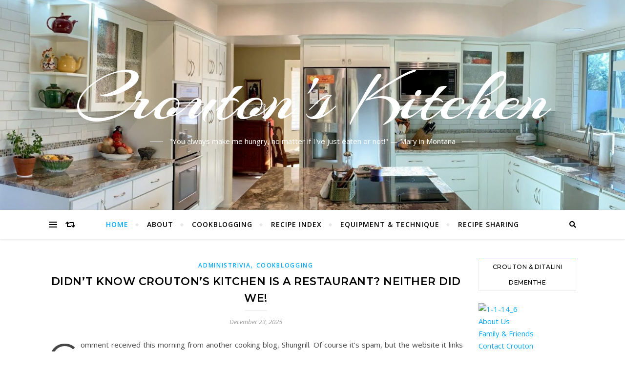

--- FILE ---
content_type: text/html; charset=UTF-8
request_url: http://pwoodford.net/cookblog/
body_size: 71489
content:
<!DOCTYPE html>
<html lang="en-US">
<head>
	<meta charset="UTF-8">
	<meta name="viewport" content="width=device-width, initial-scale=1.0" />
	<link rel="profile" href="http://gmpg.org/xfn/11">

<title>Crouton&#039;s Kitchen &#8211; &quot;You always make me hungry, no matter if I&#039;ve just eaten or not!&quot; &#8212; Mary in Montana</title>
<meta name='robots' content='max-image-preview:large' />
<link rel='dns-prefetch' href='//static.addtoany.com' />
<link rel='dns-prefetch' href='//secure.gravatar.com' />
<link rel='dns-prefetch' href='//stats.wp.com' />
<link rel='dns-prefetch' href='//fonts.googleapis.com' />
<link rel='dns-prefetch' href='//v0.wordpress.com' />
<link rel='dns-prefetch' href='//widgets.wp.com' />
<link rel='dns-prefetch' href='//s0.wp.com' />
<link rel='dns-prefetch' href='//0.gravatar.com' />
<link rel='dns-prefetch' href='//1.gravatar.com' />
<link rel='dns-prefetch' href='//2.gravatar.com' />
<link rel="alternate" type="application/rss+xml" title="Crouton&#039;s Kitchen &raquo; Feed" href="https://pwoodford.net/cookblog/?feed=rss2" />
<link rel="alternate" type="application/rss+xml" title="Crouton&#039;s Kitchen &raquo; Comments Feed" href="https://pwoodford.net/cookblog/?feed=comments-rss2" />
<style id='wp-img-auto-sizes-contain-inline-css' type='text/css'>
img:is([sizes=auto i],[sizes^="auto," i]){contain-intrinsic-size:3000px 1500px}
/*# sourceURL=wp-img-auto-sizes-contain-inline-css */
</style>
<style id='wp-emoji-styles-inline-css' type='text/css'>

	img.wp-smiley, img.emoji {
		display: inline !important;
		border: none !important;
		box-shadow: none !important;
		height: 1em !important;
		width: 1em !important;
		margin: 0 0.07em !important;
		vertical-align: -0.1em !important;
		background: none !important;
		padding: 0 !important;
	}
/*# sourceURL=wp-emoji-styles-inline-css */
</style>
<style id='wp-block-library-inline-css' type='text/css'>
:root{--wp-block-synced-color:#7a00df;--wp-block-synced-color--rgb:122,0,223;--wp-bound-block-color:var(--wp-block-synced-color);--wp-editor-canvas-background:#ddd;--wp-admin-theme-color:#007cba;--wp-admin-theme-color--rgb:0,124,186;--wp-admin-theme-color-darker-10:#006ba1;--wp-admin-theme-color-darker-10--rgb:0,107,160.5;--wp-admin-theme-color-darker-20:#005a87;--wp-admin-theme-color-darker-20--rgb:0,90,135;--wp-admin-border-width-focus:2px}@media (min-resolution:192dpi){:root{--wp-admin-border-width-focus:1.5px}}.wp-element-button{cursor:pointer}:root .has-very-light-gray-background-color{background-color:#eee}:root .has-very-dark-gray-background-color{background-color:#313131}:root .has-very-light-gray-color{color:#eee}:root .has-very-dark-gray-color{color:#313131}:root .has-vivid-green-cyan-to-vivid-cyan-blue-gradient-background{background:linear-gradient(135deg,#00d084,#0693e3)}:root .has-purple-crush-gradient-background{background:linear-gradient(135deg,#34e2e4,#4721fb 50%,#ab1dfe)}:root .has-hazy-dawn-gradient-background{background:linear-gradient(135deg,#faaca8,#dad0ec)}:root .has-subdued-olive-gradient-background{background:linear-gradient(135deg,#fafae1,#67a671)}:root .has-atomic-cream-gradient-background{background:linear-gradient(135deg,#fdd79a,#004a59)}:root .has-nightshade-gradient-background{background:linear-gradient(135deg,#330968,#31cdcf)}:root .has-midnight-gradient-background{background:linear-gradient(135deg,#020381,#2874fc)}:root{--wp--preset--font-size--normal:16px;--wp--preset--font-size--huge:42px}.has-regular-font-size{font-size:1em}.has-larger-font-size{font-size:2.625em}.has-normal-font-size{font-size:var(--wp--preset--font-size--normal)}.has-huge-font-size{font-size:var(--wp--preset--font-size--huge)}.has-text-align-center{text-align:center}.has-text-align-left{text-align:left}.has-text-align-right{text-align:right}.has-fit-text{white-space:nowrap!important}#end-resizable-editor-section{display:none}.aligncenter{clear:both}.items-justified-left{justify-content:flex-start}.items-justified-center{justify-content:center}.items-justified-right{justify-content:flex-end}.items-justified-space-between{justify-content:space-between}.screen-reader-text{border:0;clip-path:inset(50%);height:1px;margin:-1px;overflow:hidden;padding:0;position:absolute;width:1px;word-wrap:normal!important}.screen-reader-text:focus{background-color:#ddd;clip-path:none;color:#444;display:block;font-size:1em;height:auto;left:5px;line-height:normal;padding:15px 23px 14px;text-decoration:none;top:5px;width:auto;z-index:100000}html :where(.has-border-color){border-style:solid}html :where([style*=border-top-color]){border-top-style:solid}html :where([style*=border-right-color]){border-right-style:solid}html :where([style*=border-bottom-color]){border-bottom-style:solid}html :where([style*=border-left-color]){border-left-style:solid}html :where([style*=border-width]){border-style:solid}html :where([style*=border-top-width]){border-top-style:solid}html :where([style*=border-right-width]){border-right-style:solid}html :where([style*=border-bottom-width]){border-bottom-style:solid}html :where([style*=border-left-width]){border-left-style:solid}html :where(img[class*=wp-image-]){height:auto;max-width:100%}:where(figure){margin:0 0 1em}html :where(.is-position-sticky){--wp-admin--admin-bar--position-offset:var(--wp-admin--admin-bar--height,0px)}@media screen and (max-width:600px){html :where(.is-position-sticky){--wp-admin--admin-bar--position-offset:0px}}

/*# sourceURL=wp-block-library-inline-css */
</style><style id='global-styles-inline-css' type='text/css'>
:root{--wp--preset--aspect-ratio--square: 1;--wp--preset--aspect-ratio--4-3: 4/3;--wp--preset--aspect-ratio--3-4: 3/4;--wp--preset--aspect-ratio--3-2: 3/2;--wp--preset--aspect-ratio--2-3: 2/3;--wp--preset--aspect-ratio--16-9: 16/9;--wp--preset--aspect-ratio--9-16: 9/16;--wp--preset--color--black: #000000;--wp--preset--color--cyan-bluish-gray: #abb8c3;--wp--preset--color--white: #ffffff;--wp--preset--color--pale-pink: #f78da7;--wp--preset--color--vivid-red: #cf2e2e;--wp--preset--color--luminous-vivid-orange: #ff6900;--wp--preset--color--luminous-vivid-amber: #fcb900;--wp--preset--color--light-green-cyan: #7bdcb5;--wp--preset--color--vivid-green-cyan: #00d084;--wp--preset--color--pale-cyan-blue: #8ed1fc;--wp--preset--color--vivid-cyan-blue: #0693e3;--wp--preset--color--vivid-purple: #9b51e0;--wp--preset--gradient--vivid-cyan-blue-to-vivid-purple: linear-gradient(135deg,rgb(6,147,227) 0%,rgb(155,81,224) 100%);--wp--preset--gradient--light-green-cyan-to-vivid-green-cyan: linear-gradient(135deg,rgb(122,220,180) 0%,rgb(0,208,130) 100%);--wp--preset--gradient--luminous-vivid-amber-to-luminous-vivid-orange: linear-gradient(135deg,rgb(252,185,0) 0%,rgb(255,105,0) 100%);--wp--preset--gradient--luminous-vivid-orange-to-vivid-red: linear-gradient(135deg,rgb(255,105,0) 0%,rgb(207,46,46) 100%);--wp--preset--gradient--very-light-gray-to-cyan-bluish-gray: linear-gradient(135deg,rgb(238,238,238) 0%,rgb(169,184,195) 100%);--wp--preset--gradient--cool-to-warm-spectrum: linear-gradient(135deg,rgb(74,234,220) 0%,rgb(151,120,209) 20%,rgb(207,42,186) 40%,rgb(238,44,130) 60%,rgb(251,105,98) 80%,rgb(254,248,76) 100%);--wp--preset--gradient--blush-light-purple: linear-gradient(135deg,rgb(255,206,236) 0%,rgb(152,150,240) 100%);--wp--preset--gradient--blush-bordeaux: linear-gradient(135deg,rgb(254,205,165) 0%,rgb(254,45,45) 50%,rgb(107,0,62) 100%);--wp--preset--gradient--luminous-dusk: linear-gradient(135deg,rgb(255,203,112) 0%,rgb(199,81,192) 50%,rgb(65,88,208) 100%);--wp--preset--gradient--pale-ocean: linear-gradient(135deg,rgb(255,245,203) 0%,rgb(182,227,212) 50%,rgb(51,167,181) 100%);--wp--preset--gradient--electric-grass: linear-gradient(135deg,rgb(202,248,128) 0%,rgb(113,206,126) 100%);--wp--preset--gradient--midnight: linear-gradient(135deg,rgb(2,3,129) 0%,rgb(40,116,252) 100%);--wp--preset--font-size--small: 13px;--wp--preset--font-size--medium: 20px;--wp--preset--font-size--large: 36px;--wp--preset--font-size--x-large: 42px;--wp--preset--spacing--20: 0.44rem;--wp--preset--spacing--30: 0.67rem;--wp--preset--spacing--40: 1rem;--wp--preset--spacing--50: 1.5rem;--wp--preset--spacing--60: 2.25rem;--wp--preset--spacing--70: 3.38rem;--wp--preset--spacing--80: 5.06rem;--wp--preset--shadow--natural: 6px 6px 9px rgba(0, 0, 0, 0.2);--wp--preset--shadow--deep: 12px 12px 50px rgba(0, 0, 0, 0.4);--wp--preset--shadow--sharp: 6px 6px 0px rgba(0, 0, 0, 0.2);--wp--preset--shadow--outlined: 6px 6px 0px -3px rgb(255, 255, 255), 6px 6px rgb(0, 0, 0);--wp--preset--shadow--crisp: 6px 6px 0px rgb(0, 0, 0);}:where(.is-layout-flex){gap: 0.5em;}:where(.is-layout-grid){gap: 0.5em;}body .is-layout-flex{display: flex;}.is-layout-flex{flex-wrap: wrap;align-items: center;}.is-layout-flex > :is(*, div){margin: 0;}body .is-layout-grid{display: grid;}.is-layout-grid > :is(*, div){margin: 0;}:where(.wp-block-columns.is-layout-flex){gap: 2em;}:where(.wp-block-columns.is-layout-grid){gap: 2em;}:where(.wp-block-post-template.is-layout-flex){gap: 1.25em;}:where(.wp-block-post-template.is-layout-grid){gap: 1.25em;}.has-black-color{color: var(--wp--preset--color--black) !important;}.has-cyan-bluish-gray-color{color: var(--wp--preset--color--cyan-bluish-gray) !important;}.has-white-color{color: var(--wp--preset--color--white) !important;}.has-pale-pink-color{color: var(--wp--preset--color--pale-pink) !important;}.has-vivid-red-color{color: var(--wp--preset--color--vivid-red) !important;}.has-luminous-vivid-orange-color{color: var(--wp--preset--color--luminous-vivid-orange) !important;}.has-luminous-vivid-amber-color{color: var(--wp--preset--color--luminous-vivid-amber) !important;}.has-light-green-cyan-color{color: var(--wp--preset--color--light-green-cyan) !important;}.has-vivid-green-cyan-color{color: var(--wp--preset--color--vivid-green-cyan) !important;}.has-pale-cyan-blue-color{color: var(--wp--preset--color--pale-cyan-blue) !important;}.has-vivid-cyan-blue-color{color: var(--wp--preset--color--vivid-cyan-blue) !important;}.has-vivid-purple-color{color: var(--wp--preset--color--vivid-purple) !important;}.has-black-background-color{background-color: var(--wp--preset--color--black) !important;}.has-cyan-bluish-gray-background-color{background-color: var(--wp--preset--color--cyan-bluish-gray) !important;}.has-white-background-color{background-color: var(--wp--preset--color--white) !important;}.has-pale-pink-background-color{background-color: var(--wp--preset--color--pale-pink) !important;}.has-vivid-red-background-color{background-color: var(--wp--preset--color--vivid-red) !important;}.has-luminous-vivid-orange-background-color{background-color: var(--wp--preset--color--luminous-vivid-orange) !important;}.has-luminous-vivid-amber-background-color{background-color: var(--wp--preset--color--luminous-vivid-amber) !important;}.has-light-green-cyan-background-color{background-color: var(--wp--preset--color--light-green-cyan) !important;}.has-vivid-green-cyan-background-color{background-color: var(--wp--preset--color--vivid-green-cyan) !important;}.has-pale-cyan-blue-background-color{background-color: var(--wp--preset--color--pale-cyan-blue) !important;}.has-vivid-cyan-blue-background-color{background-color: var(--wp--preset--color--vivid-cyan-blue) !important;}.has-vivid-purple-background-color{background-color: var(--wp--preset--color--vivid-purple) !important;}.has-black-border-color{border-color: var(--wp--preset--color--black) !important;}.has-cyan-bluish-gray-border-color{border-color: var(--wp--preset--color--cyan-bluish-gray) !important;}.has-white-border-color{border-color: var(--wp--preset--color--white) !important;}.has-pale-pink-border-color{border-color: var(--wp--preset--color--pale-pink) !important;}.has-vivid-red-border-color{border-color: var(--wp--preset--color--vivid-red) !important;}.has-luminous-vivid-orange-border-color{border-color: var(--wp--preset--color--luminous-vivid-orange) !important;}.has-luminous-vivid-amber-border-color{border-color: var(--wp--preset--color--luminous-vivid-amber) !important;}.has-light-green-cyan-border-color{border-color: var(--wp--preset--color--light-green-cyan) !important;}.has-vivid-green-cyan-border-color{border-color: var(--wp--preset--color--vivid-green-cyan) !important;}.has-pale-cyan-blue-border-color{border-color: var(--wp--preset--color--pale-cyan-blue) !important;}.has-vivid-cyan-blue-border-color{border-color: var(--wp--preset--color--vivid-cyan-blue) !important;}.has-vivid-purple-border-color{border-color: var(--wp--preset--color--vivid-purple) !important;}.has-vivid-cyan-blue-to-vivid-purple-gradient-background{background: var(--wp--preset--gradient--vivid-cyan-blue-to-vivid-purple) !important;}.has-light-green-cyan-to-vivid-green-cyan-gradient-background{background: var(--wp--preset--gradient--light-green-cyan-to-vivid-green-cyan) !important;}.has-luminous-vivid-amber-to-luminous-vivid-orange-gradient-background{background: var(--wp--preset--gradient--luminous-vivid-amber-to-luminous-vivid-orange) !important;}.has-luminous-vivid-orange-to-vivid-red-gradient-background{background: var(--wp--preset--gradient--luminous-vivid-orange-to-vivid-red) !important;}.has-very-light-gray-to-cyan-bluish-gray-gradient-background{background: var(--wp--preset--gradient--very-light-gray-to-cyan-bluish-gray) !important;}.has-cool-to-warm-spectrum-gradient-background{background: var(--wp--preset--gradient--cool-to-warm-spectrum) !important;}.has-blush-light-purple-gradient-background{background: var(--wp--preset--gradient--blush-light-purple) !important;}.has-blush-bordeaux-gradient-background{background: var(--wp--preset--gradient--blush-bordeaux) !important;}.has-luminous-dusk-gradient-background{background: var(--wp--preset--gradient--luminous-dusk) !important;}.has-pale-ocean-gradient-background{background: var(--wp--preset--gradient--pale-ocean) !important;}.has-electric-grass-gradient-background{background: var(--wp--preset--gradient--electric-grass) !important;}.has-midnight-gradient-background{background: var(--wp--preset--gradient--midnight) !important;}.has-small-font-size{font-size: var(--wp--preset--font-size--small) !important;}.has-medium-font-size{font-size: var(--wp--preset--font-size--medium) !important;}.has-large-font-size{font-size: var(--wp--preset--font-size--large) !important;}.has-x-large-font-size{font-size: var(--wp--preset--font-size--x-large) !important;}
/*# sourceURL=global-styles-inline-css */
</style>

<style id='classic-theme-styles-inline-css' type='text/css'>
/*! This file is auto-generated */
.wp-block-button__link{color:#fff;background-color:#32373c;border-radius:9999px;box-shadow:none;text-decoration:none;padding:calc(.667em + 2px) calc(1.333em + 2px);font-size:1.125em}.wp-block-file__button{background:#32373c;color:#fff;text-decoration:none}
/*# sourceURL=/wp-includes/css/classic-themes.min.css */
</style>
<link rel='stylesheet' id='printomatic-css-css' href='http://pwoodford.net/cookblog/wp-content/plugins/print-o-matic/css/style.css?ver=2.0' type='text/css' media='all' />
<link rel='stylesheet' id='bard-style-css' href='http://pwoodford.net/cookblog/wp-content/themes/bard/style.css?ver=1.4.9.8' type='text/css' media='all' />
<link rel='stylesheet' id='fontawesome-css' href='http://pwoodford.net/cookblog/wp-content/themes/bard/assets/css/fontawesome/all.min.css?ver=6.9' type='text/css' media='all' />
<link rel='stylesheet' id='fontello-css' href='http://pwoodford.net/cookblog/wp-content/themes/bard/assets/css/fontello.css?ver=6.9' type='text/css' media='all' />
<link rel='stylesheet' id='slick-css' href='http://pwoodford.net/cookblog/wp-content/themes/bard/assets/css/slick.css?ver=6.9' type='text/css' media='all' />
<link rel='stylesheet' id='scrollbar-css' href='http://pwoodford.net/cookblog/wp-content/themes/bard/assets/css/perfect-scrollbar.css?ver=6.9' type='text/css' media='all' />
<link rel='stylesheet' id='bard-woocommerce-css' href='http://pwoodford.net/cookblog/wp-content/themes/bard/assets/css/woocommerce.css?ver=6.9' type='text/css' media='all' />
<link rel='stylesheet' id='bard-responsive-css' href='http://pwoodford.net/cookblog/wp-content/themes/bard/assets/css/responsive.css?ver=6.9' type='text/css' media='all' />
<link rel='stylesheet' id='bard-montserratr-font-css' href='//fonts.googleapis.com/css?family=Montserrat%3A300%2C300i%2C400%2C400i%2C500%2C500i%2C600%2C600i%2C700%2C700i&#038;ver=1.0.0' type='text/css' media='all' />
<link rel='stylesheet' id='bard-opensans-font-css' href='//fonts.googleapis.com/css?family=Open+Sans%3A400%2C400i%2C600%2C600i%2C700%2C700i&#038;ver=1.0.0' type='text/css' media='all' />
<link rel='stylesheet' id='bard-arizonia-font-css' href='//fonts.googleapis.com/css?family=Arizonia%3A300%2C300i%2C400%2C400i%2C500%2C500i%2C600%2C600i%2C700%2C700i&#038;ver=1.0.0' type='text/css' media='all' />
<link rel='stylesheet' id='jetpack_likes-css' href='http://pwoodford.net/cookblog/wp-content/plugins/jetpack/modules/likes/style.css?ver=15.4' type='text/css' media='all' />
<link rel='stylesheet' id='addtoany-css' href='http://pwoodford.net/cookblog/wp-content/plugins/add-to-any/addtoany.min.css?ver=1.16' type='text/css' media='all' />
<link rel='stylesheet' id='jetpack-recipes-style-css' href='http://pwoodford.net/cookblog/wp-content/plugins/jetpack/modules/shortcodes/css/recipes.min.css?ver=20130919' type='text/css' media='all' />
<link rel='stylesheet' id='commentluv_style-css' href='https://pwoodford.net/cookblog/wp-content/plugins/commentluv/css/commentluv.css?ver=6.9' type='text/css' media='all' />
<script type="text/javascript" src="http://pwoodford.net/cookblog/wp-includes/js/jquery/jquery.min.js?ver=3.7.1" id="jquery-core-js"></script>
<script type="text/javascript" src="http://pwoodford.net/cookblog/wp-includes/js/jquery/jquery-migrate.min.js?ver=3.4.1" id="jquery-migrate-js"></script>
<script type="text/javascript" id="commentluv_script-js-extra">
/* <![CDATA[ */
var cl_settings = {"name":"author","url":"url","comment":"comment","email":"email","infopanel":"on","default_on":"on","default_on_admin":"on","cl_version":"4","images":"https://pwoodford.net/cookblog/wp-content/plugins/commentluv/images/","api_url":"http://pwoodford.net/cookblog/wp-admin/admin-ajax.php","api_url_alt":"https://pwoodford.net/cookblog/wp-admin/admin-ajax.php","_fetch":"a7f743589c","_info":"1a3a321c96","infoback":"white","infotext":"black","template_insert":"","logged_in":"","refer":"https://pwoodford.net/cookblog/?p=2897","no_url_message":"Please enter a URL and then click the CommentLuv checkbox if you want to add your last blog post","no_http_message":"Please use http:// in front of your url","no_url_logged_in_message":"You need to visit your profile in the dashboard and update your details with your site URL","no_info_message":"No info was available or an error occured"};
//# sourceURL=commentluv_script-js-extra
/* ]]> */
</script>
<script type="text/javascript" src="https://pwoodford.net/cookblog/wp-content/plugins/commentluv/js/commentluv.js?ver=4" id="commentluv_script-js"></script>
<script type="text/javascript" id="addtoany-core-js-before">
/* <![CDATA[ */
window.a2a_config=window.a2a_config||{};a2a_config.callbacks=[];a2a_config.overlays=[];a2a_config.templates={};

//# sourceURL=addtoany-core-js-before
/* ]]> */
</script>
<script type="text/javascript" defer src="https://static.addtoany.com/menu/page.js" id="addtoany-core-js"></script>
<script type="text/javascript" defer src="http://pwoodford.net/cookblog/wp-content/plugins/add-to-any/addtoany.min.js?ver=1.1" id="addtoany-jquery-js"></script>
<script type="text/javascript" src="http://pwoodford.net/cookblog/wp-content/plugins/jetpack/_inc/build/shortcodes/js/dependencies.min.js?ver=20250905" id="jetpack-shortcode-deps-js"></script>
<script type="text/javascript" id="jetpack-recipes-js-js-extra">
/* <![CDATA[ */
var jetpack_recipes_vars = {"pageTitle":"","loadCSS":"http://pwoodford.net/cookblog/wp-content/plugins/jetpack/modules/shortcodes/css/recipes-print.min.css"};
//# sourceURL=jetpack-recipes-js-js-extra
/* ]]> */
</script>
<script type="text/javascript" src="http://pwoodford.net/cookblog/wp-content/plugins/jetpack/_inc/build/shortcodes/js/recipes.min.js?ver=20131230" id="jetpack-recipes-js-js"></script>
<link rel="https://api.w.org/" href="https://pwoodford.net/cookblog/index.php?rest_route=/" /><link rel="EditURI" type="application/rsd+xml" title="RSD" href="https://pwoodford.net/cookblog/xmlrpc.php?rsd" />
<meta name="generator" content="WordPress 6.9" />
<link rel='shortlink' href='https://wp.me/ixFB' />

<!-- Bad Behavior 2.2.24 run time: 2.351 ms -->
	<style>img#wpstats{display:none}</style>
		<style id="bard_dynamic_css">body {background-color: #ffffff;}#top-bar {background-color: #ffffff;}#top-bar a {color: #000000;}#top-bar a:hover,#top-bar li.current-menu-item > a,#top-bar li.current-menu-ancestor > a,#top-bar .sub-menu li.current-menu-item > a,#top-bar .sub-menu li.current-menu-ancestor> a {color: #00a9ff;}#top-menu .sub-menu,#top-menu .sub-menu a {background-color: #ffffff;border-color: rgba(0,0,0, 0.05);}.header-logo a,.site-description,.header-socials-icon {color: #ffffff;}.site-description:before,.site-description:after {background: #ffffff;}.header-logo a:hover,.header-socials-icon:hover {color: #ffffff;}.entry-header {background-color: #ffffff;}#main-nav {background-color: #ffffff;box-shadow: 0px 1px 5px rgba(0,0,0, 0.1);}#main-nav a,#main-nav i,#main-nav #s {color: #000000;}.main-nav-sidebar div span,.sidebar-alt-close-btn span,.btn-tooltip {background-color: #000000;}.btn-tooltip:before {border-top-color: #000000;}#main-nav a:hover,#main-nav i:hover,#main-nav li.current-menu-item > a,#main-nav li.current-menu-ancestor > a,#main-nav .sub-menu li.current-menu-item > a,#main-nav .sub-menu li.current-menu-ancestor > a {color: #00a9ff;}.main-nav-sidebar:hover div span {background-color: #00a9ff;}#main-menu .sub-menu,#main-menu .sub-menu a {background-color: #ffffff;border-color: rgba(0,0,0, 0.05);}#main-nav #s {background-color: #ffffff;}#main-nav #s::-webkit-input-placeholder { /* Chrome/Opera/Safari */color: rgba(0,0,0, 0.7);}#main-nav #s::-moz-placeholder { /* Firefox 19+ */color: rgba(0,0,0, 0.7);}#main-nav #s:-ms-input-placeholder { /* IE 10+ */color: rgba(0,0,0, 0.7);}#main-nav #s:-moz-placeholder { /* Firefox 18- */color: rgba(0,0,0, 0.7);}/* Background */.sidebar-alt,.main-content,.featured-slider-area,#featured-links,.page-content select,.page-content input,.page-content textarea {background-color: #ffffff;}.featured-link .cv-inner {border-color: rgba(255,255,255, 0.4);}.featured-link:hover .cv-inner {border-color: rgba(255,255,255, 0.8);}#featured-links h6 {background-color: #ffffff;color: #000000;}/* Text */.page-content,.page-content select,.page-content input,.page-content textarea,.page-content .post-author a,.page-content .bard-widget a,.page-content .comment-author {color: #464646;}/* Title */.page-content h1,.page-content h2,.page-content h3,.page-content h4,.page-content h5,.page-content h6,.page-content .post-title a,.page-content .post-author a,.page-content .author-description h3 a,.page-content .related-posts h5 a,.page-content .blog-pagination .previous-page a,.page-content .blog-pagination .next-page a,blockquote,.page-content .post-share a,.page-content .read-more a {color: #030303;}.widget_wysija .widget-title h4:after {background-color: #030303;}.page-content .read-more a:hover,.page-content .post-title a:hover {color: rgba(3,3,3, 0.75);}/* Meta */.page-content .post-author,.page-content .post-comments,.page-content .post-date,.page-content .post-meta,.page-content .post-meta a,.page-content .related-post-date,.page-content .comment-meta a,.page-content .author-share a,.page-content .post-tags a,.page-content .tagcloud a,.widget_categories li,.widget_archive li,.ahse-subscribe-box p,.rpwwt-post-author,.rpwwt-post-categories,.rpwwt-post-date,.rpwwt-post-comments-number,.copyright-info,#page-footer .copyright-info a,.footer-menu-container,#page-footer .footer-menu-container a,.single-navigation span,.comment-notes {color: #a1a1a1;}.page-content input::-webkit-input-placeholder { /* Chrome/Opera/Safari */color: #a1a1a1;}.page-content input::-moz-placeholder { /* Firefox 19+ */color: #a1a1a1;}.page-content input:-ms-input-placeholder { /* IE 10+ */color: #a1a1a1;}.page-content input:-moz-placeholder { /* Firefox 18- */color: #a1a1a1;}/* Accent */a,.post-categories,#page-wrap .bard-widget.widget_text a,.scrolltop,.required {color: #00a9ff;}/* Disable TMP.page-content .elementor a,.page-content .elementor a:hover {color: inherit;}*/.ps-container > .ps-scrollbar-y-rail > .ps-scrollbar-y,.read-more a:after {background: #00a9ff;}a:hover,.scrolltop:hover {color: rgba(0,169,255, 0.8);}blockquote {border-color: #00a9ff;}.widget-title h4 {border-top-color: #00a9ff;}/* Selection */::-moz-selection {color: #ffffff;background: #00a9ff;}::selection {color: #ffffff;background: #00a9ff;}/* Border */.page-content .post-footer,.blog-list-style,.page-content .author-description,.page-content .related-posts,.page-content .entry-comments,.page-content .bard-widget li,.page-content #wp-calendar,.page-content #wp-calendar caption,.page-content #wp-calendar tbody td,.page-content .widget_nav_menu li a,.page-content .tagcloud a,.page-content select,.page-content input,.page-content textarea,.post-tags a,.gallery-caption,.wp-caption-text,table tr,table th,table td,pre,.single-navigation {border-color: #e8e8e8;}#main-menu > li:after,.border-divider,hr {background-color: #e8e8e8;}/* Buttons */.widget_search .svg-fa-wrap,.widget_search #searchsubmit,.wp-block-search button,.page-content .submit,.page-content .blog-pagination.numeric a,.page-content .post-password-form input[type="submit"],.page-content .wpcf7 [type="submit"] {color: #ffffff;background-color: #333333;}.page-content .submit:hover,.page-content .blog-pagination.numeric a:hover,.page-content .blog-pagination.numeric span,.page-content .bard-subscribe-box input[type="submit"],.page-content .widget_wysija input[type="submit"],.page-content .post-password-form input[type="submit"]:hover,.page-content .wpcf7 [type="submit"]:hover {color: #ffffff;background-color: #00a9ff;}/* Image Overlay */.image-overlay,#infscr-loading,.page-content h4.image-overlay {color: #ffffff;background-color: rgba(73,73,73, 0.2);}.image-overlay a,.post-slider .prev-arrow,.post-slider .next-arrow,.page-content .image-overlay a,#featured-slider .slider-dots {color: #ffffff;}.slide-caption {background: rgba(255,255,255, 0.95);}#featured-slider .prev-arrow,#featured-slider .next-arrow,#featured-slider .slick-active,.slider-title:after {background: #ffffff;}.footer-socials,.footer-widgets {background: #ffffff;}.instagram-title {background: rgba(255,255,255, 0.85);}#page-footer,#page-footer a,#page-footer select,#page-footer input,#page-footer textarea {color: #222222;}#page-footer #s::-webkit-input-placeholder { /* Chrome/Opera/Safari */color: #222222;}#page-footer #s::-moz-placeholder { /* Firefox 19+ */color: #222222;}#page-footer #s:-ms-input-placeholder { /* IE 10+ */color: #222222;}#page-footer #s:-moz-placeholder { /* Firefox 18- */color: #222222;}/* Title */#page-footer h1,#page-footer h2,#page-footer h3,#page-footer h4,#page-footer h5,#page-footer h6,#page-footer .footer-socials a{color: #111111;}#page-footer a:hover {color: #00a9ff;}/* Border */#page-footer a,#page-footer .bard-widget li,#page-footer #wp-calendar,#page-footer #wp-calendar caption,#page-footer #wp-calendar tbody td,#page-footer .widget_nav_menu li a,#page-footer select,#page-footer input,#page-footer textarea,#page-footer .widget-title h4:before,#page-footer .widget-title h4:after,.alt-widget-title,.footer-widgets {border-color: #e8e8e8;}.sticky,.footer-copyright,.bard-widget.widget_wysija {background-color: #f6f6f6;}.bard-preloader-wrap {background-color: #ffffff;}.boxed-wrapper {max-width: 1160px;}.sidebar-alt {max-width: 270px;left: -270px; padding: 85px 35px 0px;}.sidebar-left,.sidebar-right {width: 232px;}.main-container {width: calc(100% - 232px);width: -webkit-calc(100% - 232px);}#top-bar > div,#main-nav > div,#featured-links,.main-content,.page-footer-inner,.featured-slider-area.boxed-wrapper {padding-left: 40px;padding-right: 40px;}.bard-instagram-widget #sb_instagram {max-width: none !important;}.bard-instagram-widget #sbi_images {display: -webkit-box;display: -ms-flexbox;display: flex;}.bard-instagram-widget #sbi_images .sbi_photo {height: auto !important;}.bard-instagram-widget #sbi_images .sbi_photo img {display: block !important;}.bard-widget #sbi_images .sbi_photo {height: auto !important;}.bard-widget #sbi_images .sbi_photo img {display: block !important;}@media screen and ( max-width: 979px ) {.top-bar-socials {float: none !important;}.top-bar-socials a {line-height: 40px !important;}}.entry-header {height: 450px;background-image: url(http://pwoodford.net/cookblog/wp-content/uploads/2023/05/cropped-49240607687_47004006c3_o-scaled-1.jpeg);background-size: cover;}.entry-header {background-position: center center;}.logo-img {max-width: 500px;}#main-nav {text-align: center;}.main-nav-icons {position: absolute;top: 0px;right: 40px;z-index: 2;}.main-nav-buttons {position: absolute;top: 0px;left: 40px;z-index: 1;}#featured-links .featured-link {margin-right: 25px;}#featured-links .featured-link:last-of-type {margin-right: 0;}#featured-links .featured-link {width: calc( (100% - -25px) / 0 - 1px);width: -webkit-calc( (100% - -25px) / 0- 1px);}.featured-link:nth-child(1) .cv-inner {display: none;}.featured-link:nth-child(2) .cv-inner {display: none;}.featured-link:nth-child(3) .cv-inner {display: none;}.blog-grid > li {display: inline-block;vertical-align: top;margin-right: 32px;margin-bottom: 35px;}.blog-grid > li.blog-grid-style {width: calc((100% - 32px ) /2 - 1px);width: -webkit-calc((100% - 32px ) /2 - 1px);}@media screen and ( min-width: 979px ) {.blog-grid > .blog-list-style:nth-last-of-type(-n+1) {margin-bottom: 0;}.blog-grid > .blog-grid-style:nth-last-of-type(-n+2) { margin-bottom: 0;}}@media screen and ( max-width: 640px ) {.blog-grid > li:nth-last-of-type(-n+1) {margin-bottom: 0;}}.blog-grid > li:nth-of-type(2n+1) {margin-right: 0;}.sidebar-right {padding-left: 32px;}.blog-classic-style .post-content > p:first-of-type:first-letter,.single .post-content > p:not(.wp-block-tag-cloud):first-of-type:first-letter,article.page .post-content > p:first-child:first-letter {float: left;margin: 6px 9px 0 -1px;font-family: 'Montserrat';font-weight: normal;font-style: normal;font-size: 81px;line-height: 65px;text-align: center;text-transform: uppercase;}@-moz-document url-prefix() {.blog-classic-style .post-content > p:first-of-type:first-letter,.single .post-content > p:not(.wp-block-tag-cloud):first-of-type:first-letter,article.page .post-content > p:first-child:first-letter {margin-top: 10px !important;}}@media screen and ( max-width: 768px ) {#featured-links {display: none;}}@media screen and ( max-width: 640px ) {.related-posts {display: none;}}.header-logo a {font-family: 'Arizonia';}#top-menu li a {font-family: 'Open Sans';}#main-menu li a {font-family: 'Open Sans';}#mobile-menu li {font-family: 'Open Sans';}#top-menu li a,#main-menu li a,#mobile-menu li {text-transform: uppercase;}.footer-widgets .page-footer-inner > .bard-widget {width: 30%;margin-right: 5%;}.footer-widgets .page-footer-inner > .bard-widget:nth-child(3n+3) {margin-right: 0;}.footer-widgets .page-footer-inner > .bard-widget:nth-child(3n+4) {clear: both;}.woocommerce div.product .stock,.woocommerce div.product p.price,.woocommerce div.product span.price,.woocommerce ul.products li.product .price,.woocommerce-Reviews .woocommerce-review__author,.woocommerce form .form-row .required,.woocommerce form .form-row.woocommerce-invalid label,.woocommerce .page-content div.product .woocommerce-tabs ul.tabs li a {color: #464646;}.woocommerce a.remove:hover {color: #464646 !important;}.woocommerce a.remove,.woocommerce .product_meta,.page-content .woocommerce-breadcrumb,.page-content .woocommerce-review-link,.page-content .woocommerce-breadcrumb a,.page-content .woocommerce-MyAccount-navigation-link a,.woocommerce .woocommerce-info:before,.woocommerce .page-content .woocommerce-result-count,.woocommerce-page .page-content .woocommerce-result-count,.woocommerce-Reviews .woocommerce-review__published-date,.woocommerce .product_list_widget .quantity,.woocommerce .widget_products .amount,.woocommerce .widget_price_filter .price_slider_amount,.woocommerce .widget_recently_viewed_products .amount,.woocommerce .widget_top_rated_products .amount,.woocommerce .widget_recent_reviews .reviewer {color: #a1a1a1;}.woocommerce a.remove {color: #a1a1a1 !important;}p.demo_store,.woocommerce-store-notice,.woocommerce span.onsale { background-color: #00a9ff;}.woocommerce .star-rating::before,.woocommerce .star-rating span::before,.woocommerce .page-content ul.products li.product .button,.page-content .woocommerce ul.products li.product .button,.page-content .woocommerce-MyAccount-navigation-link.is-active a,.page-content .woocommerce-MyAccount-navigation-link a:hover,.woocommerce-message::before { color: #00a9ff;}.woocommerce form.login,.woocommerce form.register,.woocommerce-account fieldset,.woocommerce form.checkout_coupon,.woocommerce .woocommerce-info,.woocommerce .woocommerce-error,.woocommerce .woocommerce-message,.woocommerce .widget_shopping_cart .total,.woocommerce.widget_shopping_cart .total,.woocommerce-Reviews .comment_container,.woocommerce-cart #payment ul.payment_methods,#add_payment_method #payment ul.payment_methods,.woocommerce-checkout #payment ul.payment_methods,.woocommerce div.product .woocommerce-tabs ul.tabs::before,.woocommerce div.product .woocommerce-tabs ul.tabs::after,.woocommerce div.product .woocommerce-tabs ul.tabs li,.woocommerce .woocommerce-MyAccount-navigation-link,.select2-container--default .select2-selection--single {border-color: #e8e8e8;}.woocommerce-cart #payment,#add_payment_method #payment,.woocommerce-checkout #payment,.woocommerce .woocommerce-info,.woocommerce .woocommerce-error,.woocommerce .woocommerce-message,.woocommerce div.product .woocommerce-tabs ul.tabs li {background-color: rgba(232,232,232, 0.3);}.woocommerce-cart #payment div.payment_box::before,#add_payment_method #payment div.payment_box::before,.woocommerce-checkout #payment div.payment_box::before {border-color: rgba(232,232,232, 0.5);}.woocommerce-cart #payment div.payment_box,#add_payment_method #payment div.payment_box,.woocommerce-checkout #payment div.payment_box {background-color: rgba(232,232,232, 0.5);}.page-content .woocommerce input.button,.page-content .woocommerce a.button,.page-content .woocommerce a.button.alt,.page-content .woocommerce button.button.alt,.page-content .woocommerce input.button.alt,.page-content .woocommerce #respond input#submit.alt,.woocommerce .page-content .widget_product_search input[type="submit"],.woocommerce .page-content .woocommerce-message .button,.woocommerce .page-content a.button.alt,.woocommerce .page-content button.button.alt,.woocommerce .page-content #respond input#submit,.woocommerce .page-content .widget_price_filter .button,.woocommerce .page-content .woocommerce-message .button,.woocommerce-page .page-content .woocommerce-message .button {color: #ffffff;background-color: #333333;}.page-content .woocommerce input.button:hover,.page-content .woocommerce a.button:hover,.page-content .woocommerce a.button.alt:hover,.page-content .woocommerce button.button.alt:hover,.page-content .woocommerce input.button.alt:hover,.page-content .woocommerce #respond input#submit.alt:hover,.woocommerce .page-content .woocommerce-message .button:hover,.woocommerce .page-content a.button.alt:hover,.woocommerce .page-content button.button.alt:hover,.woocommerce .page-content #respond input#submit:hover,.woocommerce .page-content .widget_price_filter .button:hover,.woocommerce .page-content .woocommerce-message .button:hover,.woocommerce-page .page-content .woocommerce-message .button:hover {color: #ffffff;background-color: #00a9ff;}#loadFacebookG{width:35px;height:35px;display:block;position:relative;margin:auto}.facebook_blockG{background-color:#00a9ff;border:1px solid #00a9ff;float:left;height:25px;margin-left:2px;width:7px;opacity:.1;animation-name:bounceG;-o-animation-name:bounceG;-ms-animation-name:bounceG;-webkit-animation-name:bounceG;-moz-animation-name:bounceG;animation-duration:1.235s;-o-animation-duration:1.235s;-ms-animation-duration:1.235s;-webkit-animation-duration:1.235s;-moz-animation-duration:1.235s;animation-iteration-count:infinite;-o-animation-iteration-count:infinite;-ms-animation-iteration-count:infinite;-webkit-animation-iteration-count:infinite;-moz-animation-iteration-count:infinite;animation-direction:normal;-o-animation-direction:normal;-ms-animation-direction:normal;-webkit-animation-direction:normal;-moz-animation-direction:normal;transform:scale(0.7);-o-transform:scale(0.7);-ms-transform:scale(0.7);-webkit-transform:scale(0.7);-moz-transform:scale(0.7)}#blockG_1{animation-delay:.3695s;-o-animation-delay:.3695s;-ms-animation-delay:.3695s;-webkit-animation-delay:.3695s;-moz-animation-delay:.3695s}#blockG_2{animation-delay:.496s;-o-animation-delay:.496s;-ms-animation-delay:.496s;-webkit-animation-delay:.496s;-moz-animation-delay:.496s}#blockG_3{animation-delay:.6125s;-o-animation-delay:.6125s;-ms-animation-delay:.6125s;-webkit-animation-delay:.6125s;-moz-animation-delay:.6125s}@keyframes bounceG{0%{transform:scale(1.2);opacity:1}100%{transform:scale(0.7);opacity:.1}}@-o-keyframes bounceG{0%{-o-transform:scale(1.2);opacity:1}100%{-o-transform:scale(0.7);opacity:.1}}@-ms-keyframes bounceG{0%{-ms-transform:scale(1.2);opacity:1}100%{-ms-transform:scale(0.7);opacity:.1}}@-webkit-keyframes bounceG{0%{-webkit-transform:scale(1.2);opacity:1}100%{-webkit-transform:scale(0.7);opacity:.1}}@-moz-keyframes bounceG{0%{-moz-transform:scale(1.2);opacity:1}100%{-moz-transform:scale(0.7);opacity:.1}}</style>
<!-- Jetpack Open Graph Tags -->
<meta property="og:type" content="website" />
<meta property="og:title" content="Crouton&#039;s Kitchen" />
<meta property="og:description" content="&quot;You always make me hungry, no matter if I&#039;ve just eaten or not!&quot; -- Mary in Montana" />
<meta property="og:url" content="https://pwoodford.net/cookblog/" />
<meta property="og:site_name" content="Crouton&#039;s Kitchen" />
<meta property="og:image" content="https://s0.wp.com/i/blank.jpg" />
<meta property="og:image:width" content="200" />
<meta property="og:image:height" content="200" />
<meta property="og:image:alt" content="" />
<meta property="og:locale" content="en_US" />

<!-- End Jetpack Open Graph Tags -->
</head>

<body class="home blog wp-embed-responsive wp-theme-bard">
	
	<!-- Preloader -->
	
	<!-- Page Wrapper -->
	<div id="page-wrap">

		<!-- Boxed Wrapper -->
		<div id="page-header" >

		
	<div class="entry-header" data-parallax="" data-image="http://pwoodford.net/cookblog/wp-content/uploads/2023/05/cropped-49240607687_47004006c3_o-scaled-1.jpeg">
		<div class="cv-outer">
		<div class="cv-inner">

			<div class="header-logo">
				
									
										<h1>
						<a href="https://pwoodford.net/cookblog/">Crouton&#039;s Kitchen</a>
					</h1>
					
								
								<p class="site-description">&quot;You always make me hungry, no matter if I&#039;ve just eaten or not!&quot; &#8212; Mary in Montana</p>
								
			</div>

			
	<div class="header-socials">

		
		
		
		
	</div>

	
		</div>
		</div>
	</div>

	
<div id="main-nav" class="clear-fix">

	<div class="boxed-wrapper">	
		
		<div class="main-nav-buttons">

			<!-- Alt Sidebar Icon -->
						<div class="main-nav-sidebar">
				<span class="btn-tooltip">Alt Sidebar</span>
				<div>
					<span></span>
					<span></span>
					<span></span>
				</div>
			</div>
			
			<!-- Random Post Button -->			
							
		<a class="random-post-btn" href="https://pwoodford.net/cookblog/?p=1396">
			<span class="btn-tooltip">Random Article</span>
			<i class="fas fa-retweet"></i>
		</a>

								
		</div>

		<!-- Icons -->
		<div class="main-nav-icons">
						<div class="main-nav-search">
				<span class="btn-tooltip">Search</span>
				<i class="fas fa-search"></i>
				<i class="fas fa-times"></i>
				<form role="search" method="get" id="searchform" class="clear-fix" action="https://pwoodford.net/cookblog/"><input type="search" name="s" id="s" placeholder="Search..." data-placeholder="Type then hit Enter..." value="" /><span class="svg-fa-wrap"><i class="fa fa-search"></i></span><input type="submit" id="searchsubmit" value="st" /></form>			</div>
					</div>


		<!-- Mobile Menu Button -->
		<span class="mobile-menu-btn">
			<i class="fas fa-chevron-down"></i>
		</span>

		<nav class="main-menu-container"><ul id="main-menu" class=""><li id="menu-item-2266" class="menu-item menu-item-type-custom menu-item-object-custom current-menu-item menu-item-2266"><a href="https://pwoodford.net/cookblog/" aria-current="page">Home</a></li>
<li id="menu-item-2267" class="menu-item menu-item-type-post_type menu-item-object-page menu-item-2267"><a href="https://pwoodford.net/cookblog/?page_id=2">About</a></li>
<li id="menu-item-2513" class="menu-item menu-item-type-post_type menu-item-object-page menu-item-2513"><a href="https://pwoodford.net/cookblog/?page_id=2510">Cookblogging</a></li>
<li id="menu-item-2270" class="menu-item menu-item-type-post_type menu-item-object-page menu-item-2270"><a href="https://pwoodford.net/cookblog/?page_id=340">Recipe Index</a></li>
<li id="menu-item-2269" class="menu-item menu-item-type-post_type menu-item-object-page menu-item-2269"><a href="https://pwoodford.net/cookblog/?page_id=673">Equipment &#038; Technique</a></li>
<li id="menu-item-2271" class="menu-item menu-item-type-post_type menu-item-object-page menu-item-2271"><a href="https://pwoodford.net/cookblog/?page_id=167">Recipe Sharing</a></li>
</ul></nav><nav class="mobile-menu-container"><ul id="mobile-menu" class=""><li class="menu-item menu-item-type-custom menu-item-object-custom current-menu-item menu-item-2266"><a href="https://pwoodford.net/cookblog/" aria-current="page">Home</a></li>
<li class="menu-item menu-item-type-post_type menu-item-object-page menu-item-2267"><a href="https://pwoodford.net/cookblog/?page_id=2">About</a></li>
<li class="menu-item menu-item-type-post_type menu-item-object-page menu-item-2513"><a href="https://pwoodford.net/cookblog/?page_id=2510">Cookblogging</a></li>
<li class="menu-item menu-item-type-post_type menu-item-object-page menu-item-2270"><a href="https://pwoodford.net/cookblog/?page_id=340">Recipe Index</a></li>
<li class="menu-item menu-item-type-post_type menu-item-object-page menu-item-2269"><a href="https://pwoodford.net/cookblog/?page_id=673">Equipment &#038; Technique</a></li>
<li class="menu-item menu-item-type-post_type menu-item-object-page menu-item-2271"><a href="https://pwoodford.net/cookblog/?page_id=167">Recipe Sharing</a></li>
 </ul></nav>
	</div>

</div><!-- #main-nav -->


		</div><!-- .boxed-wrapper -->

		<!-- Page Content -->
		<div class="page-content">
			
			
<div class="sidebar-alt-wrap">
	<div class="sidebar-alt-close image-overlay"></div>
	<aside class="sidebar-alt">

		<div class="sidebar-alt-close-btn">
			<span></span>
			<span></span>
		</div>

		<div ="bard-widget"><p>No Widgets found in the Sidebar Alt!</p></div>		
	</aside>
</div>
<div class="main-content clear-fix boxed-wrapper" data-layout="col2-rsidebar" data-sidebar-sticky="1">
	
	
	<div class="main-container">

				
		<ul class="blog-grid">

		<li class="blog-classic-style"><article id="post-2897" class="blog-post post-2897 post type-post status-publish format-standard hentry category-administrivia category-cookblogging tag-comments tag-spam">
	
	<header class="post-header">
	
				<div class="post-categories"><a href="https://pwoodford.net/cookblog/?cat=262" rel="category">Administrivia</a>,&nbsp;&nbsp;<a href="https://pwoodford.net/cookblog/?cat=3" rel="category">Cookblogging</a></div>
		
				<h2 class="post-title">
			<a href="https://pwoodford.net/cookblog/?p=2897">Didn&#8217;t Know Crouton&#8217;s Kitchen Is a Restaurant? Neither Did We!</a>
		</h2>
		
		<span class="border-divider"></span>

		<div class="post-meta clear-fix">
						<span class="post-date">December 23, 2025</span>
					</span>
		
	</header>

	<div class="post-media">
		<a href="https://pwoodford.net/cookblog/?p=2897"></a>
			</div>

		<div class="post-content">
		<p>Comment received this morning from another cooking blog, Shungrill. Of course it&#8217;s spam, but the website it links to is harmless (as far as I can tell). I suspect Shungrill&#8217;s webmaster uses an AI agent to review and comment on restaurant websites and cooking blogs. &#8220;Emily Crouton,&#8221; indeed! Crouton&#8217;s Kitchen is a culinary haven where passion meets innovation, offering a delightful blend of traditional flavors and modern techniques. Nestled in the heart of the city, this cozy yet chic eatery prides itself on using locally sourced, fresh ingredients to craft dishes that tantalize the taste buds. The menu, curated by&hellip;</p>	</div>
	
	<div class="read-more">
		<a href="https://pwoodford.net/cookblog/?p=2897">Continue Reading</a>
	</div>

	<footer class="post-footer">

		<span class="post-author">
			<a href="https://pwoodford.net/cookblog/?author=1"><img alt='' src='https://secure.gravatar.com/avatar/5ac96d43446c99843c20a0adba53a2b9e3c1ed024a8041908e266aeab6b63966?s=30&#038;d=mm&#038;r=g' srcset='https://secure.gravatar.com/avatar/5ac96d43446c99843c20a0adba53a2b9e3c1ed024a8041908e266aeab6b63966?s=60&#038;d=mm&#038;r=g 2x' class='avatar avatar-30 photo' height='30' width='30' decoding='async'/></a><a href="https://pwoodford.net/cookblog/?author=1" title="Posts by Crouton deMenthe" rel="author">Crouton deMenthe</a>		</span>

		<a href="https://pwoodford.net/cookblog/?p=2897#comments" class="post-comments" >1 Comment</a>
	</footer>

	
</article></li><li class="blog-grid-style"><article id="post-2871" class="blog-post post-2871 post type-post status-publish format-standard hentry category-meats tag-beef tag-chateaubriand tag-french tag-tenderloin">

	<div class="post-media">
		<a href="https://pwoodford.net/cookblog/?p=2871"></a>
			</div>
	
	<header class="post-header">

				<div class="post-categories"><a href="https://pwoodford.net/cookblog/?cat=18" rel="category">Meats</a></div>
		
				<h2 class="post-title">
			<a href="https://pwoodford.net/cookblog/?p=2871">Crouton&#8217;s Chateaubriand</a>
		</h2>
		
		<span class="border-divider"></span>

				
	</header>

		<div class="post-content">
		<p>When Ditalini and I were first married, young, dumb, and desperately poor, my mom and dad would treat us to a monthly Friday night dinner at the Von Steuben Hotel in Wiesbaden, Germany. We always ordered chateaubriand for two. We&hellip;</p>	</div>
	
	<footer class="post-footer">

				<span class="post-author">
			<span>By </span>
			<a href="https://pwoodford.net/cookblog/?author=1" title="Posts by Crouton deMenthe" rel="author">Crouton deMenthe</a>		</span>
		
				<span class="post-date">November 29, 2025</span>
		
	</footer>

</article></li><li class="blog-grid-style"><article id="post-2884" class="blog-post post-2884 post type-post status-publish format-standard hentry category-vegetables tag-french tag-potatoes">

	<div class="post-media">
		<a href="https://pwoodford.net/cookblog/?p=2884"></a>
			</div>
	
	<header class="post-header">

				<div class="post-categories"><a href="https://pwoodford.net/cookblog/?cat=80" rel="category">Vegetables</a></div>
		
				<h2 class="post-title">
			<a href="https://pwoodford.net/cookblog/?p=2884">Crouton&#8217;s Chateau Potatoes</a>
		</h2>
		
		<span class="border-divider"></span>

				
	</header>

		<div class="post-content">
		<p>I read somewhere they served these to first-class passengers on the Titanic. Putting superstition aside, I decided to serve them with chateaubriand for a non-traditional Thanksgiving dinner. Quite the elevated spuds, these, crispy on the outside, tender and buttery on&hellip;</p>	</div>
	
	<footer class="post-footer">

				<span class="post-author">
			<span>By </span>
			<a href="https://pwoodford.net/cookblog/?author=1" title="Posts by Crouton deMenthe" rel="author">Crouton deMenthe</a>		</span>
		
				<span class="post-date">November 29, 2025</span>
		
	</footer>

</article></li><li class="blog-grid-style"><article id="post-2860" class="blog-post post-2860 post type-post status-publish format-standard hentry category-soups tag-chicken tag-gnocchi">

	<div class="post-media">
		<a href="https://pwoodford.net/cookblog/?p=2860"></a>
			</div>
	
	<header class="post-header">

				<div class="post-categories"><a href="https://pwoodford.net/cookblog/?cat=69" rel="category">Soups</a></div>
		
				<h2 class="post-title">
			<a href="https://pwoodford.net/cookblog/?p=2860">Ditalini&#8217;s Gnocchi Soup</a>
		</h2>
		
		<span class="border-divider"></span>

				
	</header>

		<div class="post-content">
		<p>A rich and hearty soup. A nice cold-weather dish, easy to make and a great way to use the leftover white meat from a Costco rotisserie chicken.</p>	</div>
	
	<footer class="post-footer">

				<span class="post-author">
			<span>By </span>
			<a href="https://pwoodford.net/cookblog/?author=1" title="Posts by Crouton deMenthe" rel="author">Crouton deMenthe</a>		</span>
		
				<span class="post-date">November 15, 2025</span>
		
	</footer>

</article></li><li class="blog-grid-style"><article id="post-2852" class="blog-post post-2852 post type-post status-publish format-standard hentry category-salads tag-feta tag-salad tag-spicy tag-watermelon">

	<div class="post-media">
		<a href="https://pwoodford.net/cookblog/?p=2852"></a>
			</div>
	
	<header class="post-header">

				<div class="post-categories"><a href="https://pwoodford.net/cookblog/?cat=70" rel="category">Salads</a></div>
		
				<h2 class="post-title">
			<a href="https://pwoodford.net/cookblog/?p=2852">Ditalini&#8217;s Watermelon Salad</a>
		</h2>
		
		<span class="border-divider"></span>

				
	</header>

		<div class="post-content">
		<p>Just the thing for hot weather. The serrano chilis spice it up, depending on how many you use.</p>	</div>
	
	<footer class="post-footer">

				<span class="post-author">
			<span>By </span>
			<a href="https://pwoodford.net/cookblog/?author=1" title="Posts by Crouton deMenthe" rel="author">Crouton deMenthe</a>		</span>
		
				<span class="post-date">September 15, 2025</span>
		
	</footer>

</article></li><li class="blog-grid-style"><article id="post-2836" class="blog-post post-2836 post type-post status-publish format-standard hentry category-casseroles category-meats category-vegetables tag-beef-brisket tag-slow-cooking">

	<div class="post-media">
		<a href="https://pwoodford.net/cookblog/?p=2836"></a>
			</div>
	
	<header class="post-header">

				<div class="post-categories"><a href="https://pwoodford.net/cookblog/?cat=81" rel="category">Casseroles</a>,&nbsp;&nbsp;<a href="https://pwoodford.net/cookblog/?cat=18" rel="category">Meats</a>,&nbsp;&nbsp;<a href="https://pwoodford.net/cookblog/?cat=80" rel="category">Vegetables</a></div>
		
				<h2 class="post-title">
			<a href="https://pwoodford.net/cookblog/?p=2836">Al Forno&#8217;s Slow-Cooked Brisket</a>
		</h2>
		
		<span class="border-divider"></span>

				
	</header>

		<div class="post-content">
		<p>Our friend Al Forno in Colorado posted a photo of his slow-cooked brisket and I texted to see if he&#8217;d share the recipe. A local friend, Poulet en Crote, had a birthday coming up and we had invited her over&hellip;</p>	</div>
	
	<footer class="post-footer">

				<span class="post-author">
			<span>By </span>
			<a href="https://pwoodford.net/cookblog/?author=1" title="Posts by Crouton deMenthe" rel="author">Crouton deMenthe</a>		</span>
		
				<span class="post-date">February 24, 2025</span>
		
	</footer>

</article></li><li class="blog-grid-style"><article id="post-2812" class="blog-post post-2812 post type-post status-publish format-standard hentry category-cookblogging category-crockpot category-meats tag-kettlebeef tag-regional tag-semo">

	<div class="post-media">
		<a href="https://pwoodford.net/cookblog/?p=2812"></a>
			</div>
	
	<header class="post-header">

				<div class="post-categories"><a href="https://pwoodford.net/cookblog/?cat=3" rel="category">Cookblogging</a>,&nbsp;&nbsp;<a href="https://pwoodford.net/cookblog/?cat=75" rel="category">Crockpot</a>,&nbsp;&nbsp;<a href="https://pwoodford.net/cookblog/?cat=18" rel="category">Meats</a></div>
		
				<h2 class="post-title">
			<a href="https://pwoodford.net/cookblog/?p=2812">Kettle Beef: Food of My People</a>
		</h2>
		
		<span class="border-divider"></span>

				
	</header>

		<div class="post-content">
		<p>Kettle beef, I recently learned, is a regional dish of southeastern Missouri. Which is where I&#8217;m from — Cape Girardeau to be precise — but I couldn&#8217;t recall ever having it. So I asked my sisters, one of whom still&hellip;</p>	</div>
	
	<footer class="post-footer">

				<span class="post-author">
			<span>By </span>
			<a href="https://pwoodford.net/cookblog/?author=1" title="Posts by Crouton deMenthe" rel="author">Crouton deMenthe</a>		</span>
		
				<span class="post-date">September 30, 2024</span>
		
	</footer>

</article></li><li class="blog-grid-style"><article id="post-1036" class="blog-post post-1036 post type-post status-publish format-standard hentry category-casseroles category-meats category-pasta">

	<div class="post-media">
		<a href="https://pwoodford.net/cookblog/?p=1036"></a>
			</div>
	
	<header class="post-header">

				<div class="post-categories"><a href="https://pwoodford.net/cookblog/?cat=81" rel="category">Casseroles</a>,&nbsp;&nbsp;<a href="https://pwoodford.net/cookblog/?cat=18" rel="category">Meats</a>,&nbsp;&nbsp;<a href="https://pwoodford.net/cookblog/?cat=12" rel="category">Pasta &amp; Rice</a></div>
		
				<h2 class="post-title">
			<a href="https://pwoodford.net/cookblog/?p=1036">Crouton&#8217;s Cafeteria Chili Mac</a>
		</h2>
		
		<span class="border-divider"></span>

				
	</header>

		<div class="post-content">
		<p>Ditalini put me in charge of the kitchen last night, so I decided to indulge myself in some good old comfort food. We&#8217;ve both been away, things have been hectic and disorganized, and a simple one-dish hot meal seemed like&hellip;</p>	</div>
	
	<footer class="post-footer">

				<span class="post-author">
			<span>By </span>
			<a href="https://pwoodford.net/cookblog/?author=1" title="Posts by Crouton deMenthe" rel="author">Crouton deMenthe</a>		</span>
		
				<span class="post-date">July 25, 2024</span>
		
	</footer>

</article></li><li class="blog-grid-style"><article id="post-2769" class="blog-post post-2769 post type-post status-publish format-standard hentry category-cookblogging">

	<div class="post-media">
		<a href="https://pwoodford.net/cookblog/?p=2769"></a>
			</div>
	
	<header class="post-header">

				<div class="post-categories"><a href="https://pwoodford.net/cookblog/?cat=3" rel="category">Cookblogging</a></div>
		
				<h2 class="post-title">
			<a href="https://pwoodford.net/cookblog/?p=2769">Crouton&#8217;s Mothers&#8217; Day Shrimp &#038; Kielbasa Boil</a>
		</h2>
		
		<span class="border-divider"></span>

				
	</header>

		<div class="post-content">
		<p>For Mothers&#8217; Day, I decided to try my hand at a low country shrimp &amp; sausage boil. It sounded like a lot of fun to make, and who doesn&#8217;t love a shrimp boil? I based my attempt on a recipe&hellip;</p>	</div>
	
	<footer class="post-footer">

				<span class="post-author">
			<span>By </span>
			<a href="https://pwoodford.net/cookblog/?author=1" title="Posts by Crouton deMenthe" rel="author">Crouton deMenthe</a>		</span>
		
				<span class="post-date">May 15, 2023</span>
		
	</footer>

</article></li><li class="blog-grid-style"><article id="post-2755" class="blog-post post-2755 post type-post status-publish format-standard hentry category-crockpot category-meats tag-dutchoven-2 tag-potroast">

	<div class="post-media">
		<a href="https://pwoodford.net/cookblog/?p=2755"></a>
			</div>
	
	<header class="post-header">

				<div class="post-categories"><a href="https://pwoodford.net/cookblog/?cat=75" rel="category">Crockpot</a>,&nbsp;&nbsp;<a href="https://pwoodford.net/cookblog/?cat=18" rel="category">Meats</a></div>
		
				<h2 class="post-title">
			<a href="https://pwoodford.net/cookblog/?p=2755">Crouton&#8217;s Dutch Oven Pot Roast</a>
		</h2>
		
		<span class="border-divider"></span>

				
	</header>

		<div class="post-content">
		<p>Total time, including prep? About 4 1/2 hours. And Donna loved her Valentine&#039;s Day dinner!</p>	</div>
	
	<footer class="post-footer">

				<span class="post-author">
			<span>By </span>
			<a href="https://pwoodford.net/cookblog/?author=1" title="Posts by Crouton deMenthe" rel="author">Crouton deMenthe</a>		</span>
		
				<span class="post-date">February 15, 2023</span>
		
	</footer>

</article></li><li class="blog-grid-style"><article id="post-128" class="blog-post post-128 post type-post status-publish format-standard hentry category-soups tag-ham tag-soup tag-split-pea">

	<div class="post-media">
		<a href="https://pwoodford.net/cookblog/?p=128"></a>
			</div>
	
	<header class="post-header">

				<div class="post-categories"><a href="https://pwoodford.net/cookblog/?cat=69" rel="category">Soups</a></div>
		
				<h2 class="post-title">
			<a href="https://pwoodford.net/cookblog/?p=128">Crouton&#8217;s Easy Split Pea Soup</a>
		</h2>
		
		<span class="border-divider"></span>

				
	</header>

		<div class="post-content">
		<p>Relatively easy, that is! You can prepare it in the morning or early afternoon, then reheat and serve for dinner. Actual kitchen prep time is about half an hour; cooking time is about four hours. Notes There is no need&hellip;</p>	</div>
	
	<footer class="post-footer">

				<span class="post-author">
			<span>By </span>
			<a href="https://pwoodford.net/cookblog/?author=1" title="Posts by Crouton deMenthe" rel="author">Crouton deMenthe</a>		</span>
		
				<span class="post-date">January 3, 2023</span>
		
	</footer>

</article></li>
		</ul>

		
<nav class="blog-pagination clear-fix default" data-max-pages="21" data-loading="Loading..." >

<div class="previous-page"><a href="https://pwoodford.net/cookblog/?paged=2" ><i class="fas fa-long-arrow-alt-left"></i>&nbsp;Older Posts</a></div>
</nav>
	</div><!-- .main-container -->

	
<div class="sidebar-right-wrap">
	<aside class="sidebar-right">
		<div id="text-8" class="bard-widget widget_text"><div class="widget-title"><h4>Crouton &#038; Ditalini deMenthe</h4></div>			<div class="textwidget"><p><a href="http://www.flickr.com/photos/halfmind/11710208226/" target="_blank"><img src="https://farm4.staticflickr.com/3696/11710208226_5f670b08f0_m.jpg" width="195" height="216" alt="1-1-14_6"/></a></p>
<ul>
<li><a href="https://pwoodford.net/cookblog/?page_id=2">About Us</a></li>
<li><a href="https://pwoodford.net/cookblog/?page_id=2"">Family & Friends</a></li>
<li><a href="https://pwoodford.net/cookblog/?page_id=164">Contact Crouton</a></li>
<li><a href="https://pwoodford.net/cookblog/?page_id=167">Share a Recipe</a></li>
</ul></div>
		</div><div id="text-9" class="bard-widget widget_text"><div class="widget-title"><h4>Recipe Abbreviations</h4></div>			<div class="textwidget"><p>tbsp = tablespoon</p>
<p>tsp = teaspoon</p>
<p>lb = pound</p>
<p>oz = ounce</p>
<p>pkg = package</p></div>
		</div><div id="text-11" class="bard-widget widget_text"><div class="widget-title"><h4>Crouton&#8217;s To-Do List</h4></div>			<div class="textwidget"><p>Swiss Chard w/Feta</p>
<p>Slow-Cooker Pork Chops</p>
<p>Grilled Leeks</p>
<p>Eggs Benedict</p>
<p>Pork Tenderloin w/Spätzle</p>
<p>Penna Arrabiata</p>
</div>
		</div>
		<div id="recent-posts-5" class="bard-widget widget_recent_entries">
		<div class="widget-title"><h4>Recent Posts</h4></div>
		<ul>
											<li>
					<a href="https://pwoodford.net/cookblog/?p=2897">Didn&#8217;t Know Crouton&#8217;s Kitchen Is a Restaurant? Neither Did We!</a>
									</li>
											<li>
					<a href="https://pwoodford.net/cookblog/?p=2871">Crouton&#8217;s Chateaubriand</a>
									</li>
											<li>
					<a href="https://pwoodford.net/cookblog/?p=2884">Crouton&#8217;s Chateau Potatoes</a>
									</li>
											<li>
					<a href="https://pwoodford.net/cookblog/?p=2860">Ditalini&#8217;s Gnocchi Soup</a>
									</li>
											<li>
					<a href="https://pwoodford.net/cookblog/?p=2852">Ditalini&#8217;s Watermelon Salad</a>
									</li>
					</ul>

		</div><div id="categories-4" class="bard-widget widget_categories"><div class="widget-title"><h4>Categories</h4></div><form action="https://pwoodford.net/cookblog" method="get"><label class="screen-reader-text" for="cat">Categories</label><select  name='cat' id='cat' class='postform'>
	<option value='-1'>Select Category</option>
	<option class="level-0" value="262">Administrivia&nbsp;&nbsp;(5)</option>
	<option class="level-0" value="71">Appetizers&nbsp;&nbsp;(13)</option>
	<option class="level-0" value="72">Breads&nbsp;&nbsp;(6)</option>
	<option class="level-0" value="225">Breakfast&nbsp;&nbsp;(2)</option>
	<option class="level-0" value="231">Cajun &amp; Creole&nbsp;&nbsp;(2)</option>
	<option class="level-0" value="81">Casseroles&nbsp;&nbsp;(14)</option>
	<option class="level-0" value="3">Cookblogging&nbsp;&nbsp;(94)</option>
	<option class="level-0" value="250">Cooking Club&nbsp;&nbsp;(11)</option>
	<option class="level-0" value="75">Crockpot&nbsp;&nbsp;(8)</option>
	<option class="level-0" value="150">Equipment&nbsp;&nbsp;(9)</option>
	<option class="level-0" value="77">Grilling&nbsp;&nbsp;(19)</option>
	<option class="level-0" value="37">Italian&nbsp;&nbsp;(27)</option>
	<option class="level-0" value="18">Meats&nbsp;&nbsp;(58)</option>
	<option class="level-0" value="238">Mexican &amp; Tex-Mex&nbsp;&nbsp;(7)</option>
	<option class="level-0" value="148">Miscellaneous&nbsp;&nbsp;(9)</option>
	<option class="level-0" value="12">Pasta &amp; Rice&nbsp;&nbsp;(26)</option>
	<option class="level-0" value="273">Photoblogging&nbsp;&nbsp;(1)</option>
	<option class="level-0" value="138">Poultry&nbsp;&nbsp;(25)</option>
	<option class="level-0" value="70">Salads&nbsp;&nbsp;(10)</option>
	<option class="level-0" value="73">Sauces&nbsp;&nbsp;(9)</option>
	<option class="level-0" value="15">Seafood&nbsp;&nbsp;(21)</option>
	<option class="level-0" value="31">Smoking&nbsp;&nbsp;(17)</option>
	<option class="level-0" value="69">Soups&nbsp;&nbsp;(22)</option>
	<option class="level-0" value="58">Spirits&nbsp;&nbsp;(2)</option>
	<option class="level-0" value="78">Stews&nbsp;&nbsp;(17)</option>
	<option class="level-0" value="151">Technique&nbsp;&nbsp;(12)</option>
	<option class="level-0" value="174">Thai &amp; Indonesian&nbsp;&nbsp;(8)</option>
	<option class="level-0" value="80">Vegetables&nbsp;&nbsp;(24)</option>
</select>
</form><script type="text/javascript">
/* <![CDATA[ */

( ( dropdownId ) => {
	const dropdown = document.getElementById( dropdownId );
	function onSelectChange() {
		setTimeout( () => {
			if ( 'escape' === dropdown.dataset.lastkey ) {
				return;
			}
			if ( dropdown.value && parseInt( dropdown.value ) > 0 && dropdown instanceof HTMLSelectElement ) {
				dropdown.parentElement.submit();
			}
		}, 250 );
	}
	function onKeyUp( event ) {
		if ( 'Escape' === event.key ) {
			dropdown.dataset.lastkey = 'escape';
		} else {
			delete dropdown.dataset.lastkey;
		}
	}
	function onClick() {
		delete dropdown.dataset.lastkey;
	}
	dropdown.addEventListener( 'keyup', onKeyUp );
	dropdown.addEventListener( 'click', onClick );
	dropdown.addEventListener( 'change', onSelectChange );
})( "cat" );

//# sourceURL=WP_Widget_Categories%3A%3Awidget
/* ]]> */
</script>
</div><div id="linkcat-2" class="bard-widget widget_links"><div class="widget-title"><h4>Blogroll</h4></div>
	<ul class='xoxo blogroll'>
<li><a href="https://pwoodford.net/blog/" rel="me" title="Paul Woodford&#8217;s Personal Blog" target="_blank">Paul&#039;s Thing</a></li>

	</ul>
</div>
<div id="meta-4" class="bard-widget widget_meta"><div class="widget-title"><h4>Admin Panel</h4></div>
		<ul>
						<li><a href="https://pwoodford.net/cookblog/wp-login.php">Log in</a></li>
			<li><a href="https://pwoodford.net/cookblog/?feed=rss2">Entries feed</a></li>
			<li><a href="https://pwoodford.net/cookblog/?feed=comments-rss2">Comments feed</a></li>

			<li><a href="https://wordpress.org/">WordPress.org</a></li>
		</ul>

		</div><div id="text-10" class="bard-widget widget_text"><div class="widget-title"><h4>Copyright</h4></div>			<div class="textwidget"><p>© 2004-2026 Paul Woodford. All rights reserved.</p>
</div>
		</div>	</aside>
</div>
</div>

		</div><!-- .page-content -->

		<!-- Page Footer -->
		<footer id="page-footer" class="clear-fix">
				
			<div class="footer-instagram-widget">
	</div>			
			<div class="footer-copyright">

				<div class="page-footer-inner boxed-wrapper">
					
					<!-- Footer Logo -->
										
					<div class="copyright-info">
						
						<span class="credit">
							Bard Theme by <a href="https://wp-royal-themes.com/"><a href="https://wp-royal-themes.com/">WP Royal</a>.</a>						</span>

											</div>
			
										<span class="scrolltop">
						<span class="icon-angle-up"></span>
						<span>Back to top</span>
					</span>
										
				</div>

			</div><!-- .boxed-wrapper -->

		</footer><!-- #page-footer -->

	</div><!-- #page-wrap -->

	<div style="display:none">
			<div class="grofile-hash-map-6604a9ed6b53f5cc7c23c115e7dcff37">
		</div>
		</div>
		<script type="text/javascript" id="printomatic-js-js-before">
/* <![CDATA[ */
var print_data = {"pom_html_top":"","pom_html_bottom":"","pom_do_not_print":"","pom_pause_time":""}
//# sourceURL=printomatic-js-js-before
/* ]]> */
</script>
<script type="text/javascript" src="http://pwoodford.net/cookblog/wp-content/plugins/print-o-matic/js/printomat.js?ver=2.0.11" id="printomatic-js-js"></script>
<script type="text/javascript" src="http://pwoodford.net/cookblog/wp-content/plugins/print-o-matic/js/print_elements.js?ver=1.1" id="pe-js-js"></script>
<script type="text/javascript" src="http://pwoodford.net/cookblog/wp-content/themes/bard/assets/js/custom-plugins.js?ver=6.9" id="bard-plugins-js"></script>
<script type="text/javascript" src="http://pwoodford.net/cookblog/wp-content/themes/bard/assets/js/custom-scripts.js?ver=6.9" id="bard-custom-scripts-js"></script>
<script type="text/javascript" src="https://secure.gravatar.com/js/gprofiles.js?ver=202605" id="grofiles-cards-js"></script>
<script type="text/javascript" id="wpgroho-js-extra">
/* <![CDATA[ */
var WPGroHo = {"my_hash":""};
//# sourceURL=wpgroho-js-extra
/* ]]> */
</script>
<script type="text/javascript" src="http://pwoodford.net/cookblog/wp-content/plugins/jetpack/modules/wpgroho.js?ver=15.4" id="wpgroho-js"></script>
<script type="text/javascript" id="jetpack-stats-js-before">
/* <![CDATA[ */
_stq = window._stq || [];
_stq.push([ "view", {"v":"ext","blog":"4419335","post":"0","tz":"-7","srv":"pwoodford.net","arch_home":"1","j":"1:15.4"} ]);
_stq.push([ "clickTrackerInit", "4419335", "0" ]);
//# sourceURL=jetpack-stats-js-before
/* ]]> */
</script>
<script type="text/javascript" src="https://stats.wp.com/e-202605.js" id="jetpack-stats-js" defer="defer" data-wp-strategy="defer"></script>
<script id="wp-emoji-settings" type="application/json">
{"baseUrl":"https://s.w.org/images/core/emoji/17.0.2/72x72/","ext":".png","svgUrl":"https://s.w.org/images/core/emoji/17.0.2/svg/","svgExt":".svg","source":{"concatemoji":"http://pwoodford.net/cookblog/wp-includes/js/wp-emoji-release.min.js?ver=6.9"}}
</script>
<script type="module">
/* <![CDATA[ */
/*! This file is auto-generated */
const a=JSON.parse(document.getElementById("wp-emoji-settings").textContent),o=(window._wpemojiSettings=a,"wpEmojiSettingsSupports"),s=["flag","emoji"];function i(e){try{var t={supportTests:e,timestamp:(new Date).valueOf()};sessionStorage.setItem(o,JSON.stringify(t))}catch(e){}}function c(e,t,n){e.clearRect(0,0,e.canvas.width,e.canvas.height),e.fillText(t,0,0);t=new Uint32Array(e.getImageData(0,0,e.canvas.width,e.canvas.height).data);e.clearRect(0,0,e.canvas.width,e.canvas.height),e.fillText(n,0,0);const a=new Uint32Array(e.getImageData(0,0,e.canvas.width,e.canvas.height).data);return t.every((e,t)=>e===a[t])}function p(e,t){e.clearRect(0,0,e.canvas.width,e.canvas.height),e.fillText(t,0,0);var n=e.getImageData(16,16,1,1);for(let e=0;e<n.data.length;e++)if(0!==n.data[e])return!1;return!0}function u(e,t,n,a){switch(t){case"flag":return n(e,"\ud83c\udff3\ufe0f\u200d\u26a7\ufe0f","\ud83c\udff3\ufe0f\u200b\u26a7\ufe0f")?!1:!n(e,"\ud83c\udde8\ud83c\uddf6","\ud83c\udde8\u200b\ud83c\uddf6")&&!n(e,"\ud83c\udff4\udb40\udc67\udb40\udc62\udb40\udc65\udb40\udc6e\udb40\udc67\udb40\udc7f","\ud83c\udff4\u200b\udb40\udc67\u200b\udb40\udc62\u200b\udb40\udc65\u200b\udb40\udc6e\u200b\udb40\udc67\u200b\udb40\udc7f");case"emoji":return!a(e,"\ud83e\u1fac8")}return!1}function f(e,t,n,a){let r;const o=(r="undefined"!=typeof WorkerGlobalScope&&self instanceof WorkerGlobalScope?new OffscreenCanvas(300,150):document.createElement("canvas")).getContext("2d",{willReadFrequently:!0}),s=(o.textBaseline="top",o.font="600 32px Arial",{});return e.forEach(e=>{s[e]=t(o,e,n,a)}),s}function r(e){var t=document.createElement("script");t.src=e,t.defer=!0,document.head.appendChild(t)}a.supports={everything:!0,everythingExceptFlag:!0},new Promise(t=>{let n=function(){try{var e=JSON.parse(sessionStorage.getItem(o));if("object"==typeof e&&"number"==typeof e.timestamp&&(new Date).valueOf()<e.timestamp+604800&&"object"==typeof e.supportTests)return e.supportTests}catch(e){}return null}();if(!n){if("undefined"!=typeof Worker&&"undefined"!=typeof OffscreenCanvas&&"undefined"!=typeof URL&&URL.createObjectURL&&"undefined"!=typeof Blob)try{var e="postMessage("+f.toString()+"("+[JSON.stringify(s),u.toString(),c.toString(),p.toString()].join(",")+"));",a=new Blob([e],{type:"text/javascript"});const r=new Worker(URL.createObjectURL(a),{name:"wpTestEmojiSupports"});return void(r.onmessage=e=>{i(n=e.data),r.terminate(),t(n)})}catch(e){}i(n=f(s,u,c,p))}t(n)}).then(e=>{for(const n in e)a.supports[n]=e[n],a.supports.everything=a.supports.everything&&a.supports[n],"flag"!==n&&(a.supports.everythingExceptFlag=a.supports.everythingExceptFlag&&a.supports[n]);var t;a.supports.everythingExceptFlag=a.supports.everythingExceptFlag&&!a.supports.flag,a.supports.everything||((t=a.source||{}).concatemoji?r(t.concatemoji):t.wpemoji&&t.twemoji&&(r(t.twemoji),r(t.wpemoji)))});
//# sourceURL=http://pwoodford.net/cookblog/wp-includes/js/wp-emoji-loader.min.js
/* ]]> */
</script>

</body>
</html>